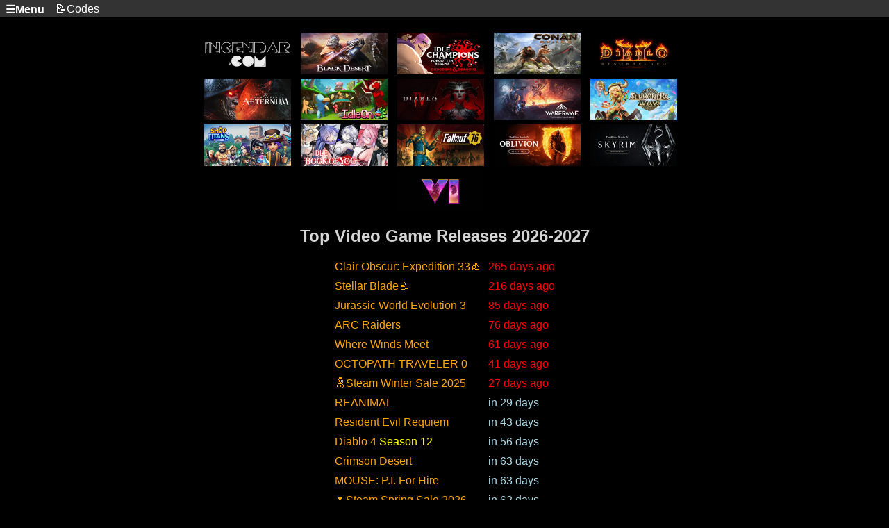

--- FILE ---
content_type: text/html; charset=UTF-8
request_url: https://incendar.com/?ref=mommat
body_size: 6417
content:
<!DOCTYPE html>
<html lang="en-US">
<head>
<meta charset="UTF-8">
<meta name="viewport" content="width=device-width, initial-scale=1">
<title>Incendar.com Best Video Game Codes, Coupons, Guides, and Tools in 2026</title>
<meta name="description" content="Video game Codes, guides, tools, tables, sheets, lists, release dates and times, cheat sheets, and more!">
<meta name="google-adsense-account" content="ca-pub-9297097446216511">
<meta name="yandex-verification" content="446dd7b7fabb895d" />
<meta name="robots" content="index,follow" />
<meta name="p:domain_verify" content="646d40a09c26a3cdf7d7e092146f14b3"/>
<meta itemprop="image" content="https://incendar.com/images/video-game-incendar-dot-com-fun-games-codes-guides-databases-sheets-notes-tables-help.jpg">
<meta property="og:image" content="https://incendar.com/images/video-game-incendar-dot-com-fun-games-codes-guides-databases-sheets-notes-tables-help.jpg">
<meta name="twitter:image" content="https://incendar.com/images/video-game-incendar-dot-com-fun-games-codes-guides-databases-sheets-notes-tables-help.jpg">
<meta name="twitter:card" content="summary_large_image">
<meta name="twitter:site" content="@IncendarGaming">
<meta name="twitter:title" content="Incendar.com Best Video Game Codes, Coupons, Guides, and Tools">
<meta name="twitter:description" content="Video game Codes, guides, tools, tables, sheets, lists, release dates and times, cheat sheets, and more!">
<meta name="twitter:image" content="https://incendar.com/video-game-incendar-dot-com-fun-games-codes-guides-databases-sheets-notes-tables-help.jpg">
<meta name="viewport" content="width=device-width, initial-scale=1">
<meta property="og:type" content="website">

<script>
setTimeout(() => {
  document.location.reload();
}, 900000);
</script>

<link rel="stylesheet" href="/incendar-2543.css" />

<script src="https://the.gatekeeperconsent.com/cmp.min.js" data-cfasync="false"></script>

<script async src="//www.ezojs.com/ezoic/sa.min.js"></script>

<script>
  window.ezstandalone = window.ezstandalone || {};
  ezstandalone.cmd = ezstandalone.cmd || [];
</script>

<script data-cfasync="false" nonce="87cff224-3ea1-4905-b82a-e73aff93f323">try{(function(w,d){!function(j,k,l,m){if(j.zaraz)console.error("zaraz is loaded twice");else{j[l]=j[l]||{};j[l].executed=[];j.zaraz={deferred:[],listeners:[]};j.zaraz._v="5870";j.zaraz._n="87cff224-3ea1-4905-b82a-e73aff93f323";j.zaraz.q=[];j.zaraz._f=function(n){return async function(){var o=Array.prototype.slice.call(arguments);j.zaraz.q.push({m:n,a:o})}};for(const p of["track","set","debug"])j.zaraz[p]=j.zaraz._f(p);j.zaraz.init=()=>{var q=k.getElementsByTagName(m)[0],r=k.createElement(m),s=k.getElementsByTagName("title")[0];s&&(j[l].t=k.getElementsByTagName("title")[0].text);j[l].x=Math.random();j[l].w=j.screen.width;j[l].h=j.screen.height;j[l].j=j.innerHeight;j[l].e=j.innerWidth;j[l].l=j.location.href;j[l].r=k.referrer;j[l].k=j.screen.colorDepth;j[l].n=k.characterSet;j[l].o=(new Date).getTimezoneOffset();if(j.dataLayer)for(const t of Object.entries(Object.entries(dataLayer).reduce((u,v)=>({...u[1],...v[1]}),{})))zaraz.set(t[0],t[1],{scope:"page"});j[l].q=[];for(;j.zaraz.q.length;){const w=j.zaraz.q.shift();j[l].q.push(w)}r.defer=!0;for(const x of[localStorage,sessionStorage])Object.keys(x||{}).filter(z=>z.startsWith("_zaraz_")).forEach(y=>{try{j[l]["z_"+y.slice(7)]=JSON.parse(x.getItem(y))}catch{j[l]["z_"+y.slice(7)]=x.getItem(y)}});r.referrerPolicy="origin";r.src="/cdn-cgi/zaraz/s.js?z="+btoa(encodeURIComponent(JSON.stringify(j[l])));q.parentNode.insertBefore(r,q)};["complete","interactive"].includes(k.readyState)?zaraz.init():j.addEventListener("DOMContentLoaded",zaraz.init)}}(w,d,"zarazData","script");window.zaraz._p=async bs=>new Promise(bt=>{if(bs){bs.e&&bs.e.forEach(bu=>{try{const bv=d.querySelector("script[nonce]"),bw=bv?.nonce||bv?.getAttribute("nonce"),bx=d.createElement("script");bw&&(bx.nonce=bw);bx.innerHTML=bu;bx.onload=()=>{d.head.removeChild(bx)};d.head.appendChild(bx)}catch(by){console.error(`Error executing script: ${bu}\n`,by)}});Promise.allSettled((bs.f||[]).map(bz=>fetch(bz[0],bz[1])))}bt()});zaraz._p({"e":["(function(w,d){})(window,document)"]});})(window,document)}catch(e){throw fetch("/cdn-cgi/zaraz/t"),e;};</script></head><body>

<div class="navbar">
<div class="dropdown">
<button class="dropbtn"><b>☰Menu</b>
</button>
<div class="dropdown-content">
<a href="https://incendar.com/">🏠Home</a>
<a href="/bdo_pearl_abyss_coupon_codes.php">Black Desert Online Codes</a>
<a href="/bongo_cat_lobby_codes.php">Bongo Cat Lobbies</a>
<a href="/conanexiles_thralls.php">Conan Exiles</a>
<a href="/diablo2_resurrected_waypoints.php">Diablo 2</a>
<a href="/diablo-4-season-countdown-timer.php">Diablo 4</a>
<a href="/fallout76.php">Fallout 76</a>
<a href="/idlechampions_codes.php">Idle Champions Codes</a>
<a href="/idleon-best-gem-store-shop-items.php">IdleOn</a>
<a href="/newworld_elite_chest_runs_world_tours_guide.php?elitechestrun=cutless">New World</a>
<a href="/gacha-game-ranks.php"><font color=orange>🎰Gacha</font></a>
<a href="/search.php"><font color=orange>🔎Search</font></a>
<a href="/best-gamer-hardware-to-buy.php"><font color=orange>🖥️Hardware</font></a>
<a href="/baby_boomer_deathclock.php"><font color=orange>💀Death</font></a>
<a href="/funkodb.php"><font color=orange>🎮Funko</font></a>
<a href="/weather.php"><font color=orange>👽Other</font></a>
</div></div>
<div class="dropdown">
<button class="dropbtn">📝Codes
<i class="fa fa-caret-down"></i>
</button>
<div class="dropdown-content">
<a href="/bdo_pearl_abyss_coupon_codes.php">Black Desert Online BDO Codes</a>
<a href="/codes-blade-idle-coupon-codes-ios-android.php">Blade Idle Codes</a>
<a href="/book-of-yog-idle-steam-rpg-gift-codes.php">Book of Yog Codes</a>
<a href="/honkai-impact-3-codes.php">Honkai Impact Codes</a>
<a href="/idlechampions_codes.php">Idle Champions Combination Codes</a>
<a href="/legend_of_kingdoms_Idle_rpg_gift_codes.php">Legend of Kingdoms Idle RPG Codes</a>
<a href="/mobile-legends-adventure-codes.php">Mobile Legends: Adventure Codes</a>
<a href="/goddess-of-victory-nikke-codes.php">Nikke Codes</a>
<a href="/shop-titans-steam-promo-codes.php">Shop Titans Codes</a>
<a href="/solo_leveling_arise_game_coupon_codes.php">Solo Leveling Arise Codes</a>
<a href="/summoners-war-chronicles-codes.php">Summoners War: Chronicles Codes</a>
<a href="/warframe_codes.php">Warframe Codes</a>
</div></div>
</div>


<div class="centered">

<div id="ezoic-pub-ad-placeholder-101"></div>
<script>
    ezstandalone.cmd.push(function() {
        ezstandalone.showAds(101);
    });
</script>

<div class="container">
    <div class="main-content">
        </div>
    <div class="sidebar">
        <div id="ezoic-pub-ad-placeholder-107"></div>
        <script>
            ezstandalone.cmd.push(function() {
                ezstandalone.showAds(107);
            });
        </script>
        </div>
</div>

<style>
tr td:nth-child(1) {
color: orange;
text-align: left;
}
tr td:nth-child(2) {
color: lightblue;
text-align: left;
}
tr td:nth-child(3) {
font-size: 0.8em;
color: lightgreen;
text-align: left;
}
tr td:nth-child(4) {
color: orange;
text-align: left;
}
.flex-container-2 {
height: 55px;
max-width: 500px;
display: flex;
margin: 0 auto;
}
.flex-child-2 {
margin-top: 2px;
margin-bottom: 2px;
margin-right: 2px;
margin-left: 2px;
background-color: black;
flex: 1;
}
</style>
<style>
.centered2 {
width: 75%;
margin: 0 auto;
text-align: center;
}

#ezoic-pub-ad-placeholder-101{
display: none !important;
}
</style>
<br><br>
<div class="centered2">
<a href="/"><img src="/images/incendar_dot_com_video_game_website_logo_image.png" loading="lazy" alt="Incendar.com logo image." title="Link to home page of Incendar.com" width="125" height="60"></img></a>&nbsp;&nbsp;&nbsp<a href="/bdo_pearl_abyss_coupon_codes.php"><img src="/images/game_image_logo_black_desert_online.jpg" loading="lazy" alt="A logo image for Black Desert Online video game." title="Image that links to Black Desert Online Codes webpage." width="125" height="60"></img></a>&nbsp;&nbsp;&nbsp<a href="/idlechampions_codes.php"><img src="/images/video_game_logo_image_thumbnail_idle_champions_of_the_forgotten_realms.jpg" loading="lazy" alt="A logo image for Idle Champions video game." title="Image that links to Idle Champions Codes webpage." width="125" height="60"></img></a>&nbsp;&nbsp;&nbsp<a href="/conanexiles_thralls.php"><img src="/images/game_image_logo_conan_exiles.jpg" loading="lazy" alt="A logo image for Conan Exiles video game." title="Image that links to Conan Exiles webpage." width="125" height="60"></img></a>&nbsp;&nbsp;&nbsp<a href="/diablo2_resurrected_waypoints.php"><img src="/images/video_game_logo_image_thumbnail_diablo_2_resurrected.jpg" loading="lazy" alt="A logo image for Diablo 2 Resurrected video game." title="Image that links to Diablo 2 Resurrected webpage." width="125" height="60"></img></a>&nbsp;&nbsp;&nbsp<a href="/newworld_elite_chest_runs_world_tours_guide.php?elitechestrun=castrum"><img src="/images/game_image_logo_new_world_aeternum.jpg" loading="lazy" alt="A logo image for New World video game." title="Image that links to New World Aeternum webpage." width="125" height="60"></img></a>&nbsp;&nbsp;&nbsp<a href="/idleon-best-gem-store-shop-items.php"><img src="/images/game_image_logo_idleon_idle_mmorpg.jpg" loading="lazy" alt="A logo image for IdleOn - the Idle RPG MMO video game." title="Image Link to IdleOn - The Best Items to buy with Gems in Gem Store, Ranked" width="125" height="60"></img></a>&nbsp;&nbsp;&nbsp<a href="/diablo-4-season-countdown-timer.php"><img src="/images/video_game_logo_image_thumbnail_diablo_4.jpg" loading="lazy" alt="A logo image for Diablo 4 video game." title="Image Link to Diablo 4🔥 Season 9 Sins of the Horadrim - Countdown Timer and release time" width="125" height="60"></img></a>&nbsp;&nbsp;&nbsp<a href="/warframe_codes.php"><img src="/images/game_image_logo_warframe.jpg" loading="lazy" alt="A logo image for Warframe video game." title="Image that links to Warframe Codes webpage." width="125" height="60"></img></a>&nbsp;&nbsp;&nbsp<a href="/summoners-war-chronicles-codes.php"><img src="/images/game_image_logo_summoners_war.jpg" loading="lazy" alt="A logo image for Summoner's War video game." title="Image that links to Summoner's War Codes webpage." width="125" height="60"></img></a>&nbsp;&nbsp;&nbsp<a href="/shop-titans-steam-promo-codes.php"><img src="/images/game_image_logo_shop_titans.jpg" loading="lazy" alt="A logo image for Shop Titans video game." title="Image that links to Shop Titans Codes webpage." width="125" height="60"></img></a>&nbsp;&nbsp;&nbsp<a href="/book-of-yog-idle-steam-rpg-gift-codes.php"><img src="/images/video_game_steam_logo_image_thumbnail_book_of_yog.jpg" loading="lazy" alt="A logo image for Book of Yog video game." title="Image that links to Boo of Yog Codes webpage." width="125" height="60"></img></a>&nbsp;&nbsp;&nbsp<a href="/fallout76.php"><img src="/images/game_image_logo_fallout_76.jpg" loading="lazy" alt="A logo image for Fallout 76 video game." title="Image Link to Fallout 76 Plans checklist and Search" width="125" height="60"></img></a>&nbsp;&nbsp;&nbsp<a href="/tes_oblivion_books_and_notes.php"><img src="/images/video_game_steam_logo_image_thumbnail_the_elder_scrolls_4_iv_oblivion_remastered.jpg" loading="lazy" alt="A logo image for Oblivion Remastered video game." title="Image Link to Complete BOOKS and NOTES checklist and database for Oblivion Remastered" width="125" height="60"></img></a>&nbsp;&nbsp;&nbsp<a href="/tes_skyrim_books_and_notes.php"><img src="/images/video_game_steam_logo_image_thumbnail_the_elder_scrolls_5_v_skyrim.jpg" loading="lazy" alt="A logo image for Skyrim video game." title="Image Link to Complete BOOKS and NOTES checklist and database for Skyrim" width="125" height="60"></img></a>&nbsp;&nbsp;&nbsp<a href="/countdown_game_release_time_grand_theft_auto_6_gta_vi_vice_city.php"><img src="/images/video_game_logo_image_thumbnail_gta_gran_theft_auto_vi_6.jpg" loading="lazy" alt="A logo image for Grand Theft Auto VI video game." title="Image link to Grand Theft Auto VI PC Game Release Time and Date Countdown" width="125" height="60"></img></a>&nbsp;&nbsp;&nbsp</div>
<h1>Top Video Game Releases 2026-2027</H1>
<table class="bluetable">
<tr><td><a href="/countdown_game_release_time_expedition_33.php" class="large-tap-target"><font color="orange">Clair Obscur: Expedition 33👍</a></font></td><td><font color=red>265 days ago<tr><td><a href="/countdown_timer_stellar_blade_video_game_on_steam_pc.php" class="large-tap-target"><font color="orange">Stellar Blade👍</a></font></td><td><font color=red>216 days ago<tr><td><a href="/countdown_game_release_jurassic_world_evolution_3.php" class="large-tap-target"><font color="orange">Jurassic World Evolution 3</a></font></td><td><font color=red>85 days ago<tr><td><a href="/countdown_timer_arc_raiders__video_game_on_steam_pc.php" class="large-tap-target"><font color="orange">ARC Raiders</a></font></td><td><font color=red>76 days ago<tr><td><a href="/game_release_countdown_where_winds_meet.php" class="large-tap-target"><font color="orange">Where Winds Meet</a></font></td><td><font color=red>61 days ago<tr><td><a href="/game_release_countdown_octopath_traveler_0.php" class="large-tap-target"><font color="orange">OCTOPATH TRAVELER 0</a></font></td><td><font color=red>41 days ago<tr><td><a href="/countdown_steam_winter_sale.php" class="large-tap-target"><font color="orange">⛄Steam Winter Sale 2025</a></font></td><td><font color=red>27 days ago<tr><td><a href="/game_release_countdown_reanimal.php" class="large-tap-target"><font color="orange">REANIMAL</a></font></td><td>in 29 days<tr><td><a href="game_release_countdown_resident_evil_requiem.php" class="large-tap-target"><font color="orange">Resident Evil Requiem</a></font></td><td>in 43 days<tr><td><a href="/diablo-4-season-countdown-timer.php" class="large-tap-target"><font color="orange">Diablo 4 <font color=yellow>Season 12</a></font></td><td>in 56 days<tr><td><a href="/countdown_timer_crimson_desert_video_game_on_steam_pc.php" class="large-tap-target"><font color="orange">Crimson Desert</a></font></td><td>in 63 days<tr><td><a href="/countdown_timer_mouse_pi_for_hire_video_game_on_steam_pc.php" class="large-tap-target"><font color="orange">MOUSE: P.I. For Hire</a></font></td><td>in 63 days<tr><td><a href="/countdown_steam_spring_sale.php" class="large-tap-target"><font color="orange">🌷Steam Spring Sale 2026</a></font></td><td>in 63 days<tr><td><a href="game_release_countdown_007_first_light.php" class="large-tap-target"><font color="orange">007 First Light</a></font></td><td>in 71 days<tr><td><a href="/countdown_steam_autumn_sale.php" class="large-tap-target"><font color="orange">🎃Steam Autumn Sale 2026</a></font></td><td>in 257 days<tr><td><a href="/countdown_game_release_time_grand_theft_auto_6_gta_vi_vice_city.php" class="large-tap-target"><font color="orange">Grand Theft Auto VI</a></font></td><td>in 308 days<tr><td><a href="/game_release_countdown_gears_of_war_e_day.php" class="large-tap-target"><font color="orange">Gears of War: E-Day</a></font></td><td><font color="orange">TBA<tr><td><a href="/game_release_countdown_beast_of_reincarnation.php" class="large-tap-target"><font color="orange">Beast of Reincarnation</a></font></td><td><font color="orange">TBA<tr><td><a href="" class="large-tap-target" target="_blank">ANATA</a></font></td><td><font color="orange">TBA<tr><td><a href="/game_release_countdown_subnautica_2.php" class="large-tap-target"><font color="orange">Subnautica 2</a></font></td><td><font color="orange">TBA<tr><td><a href="/countdown_masters_of_albion_22cans_release_countdown.php" class="large-tap-target"><font color="orange">Masters of Albion</a></font></td><td><font color="orange">TBA<tr><td><a href="/countdown_timer_chronoodyssey_video_game_on_steam.php" class="large-tap-target"><font color="orange">Chrono Odyssey</a></font></td><td><font color="orange">TBA<tr><td><a href="/countdown_game_release_time_fable_2025.php" class="large-tap-target"><font color="orange">Fable</a></font></td><td><font color="orange">TBA<tr><td><a href="/countdown_game_release_time_the_blood_of_dawnwalker.php" class="large-tap-target"><font color="orange">The Blood of Dawnwalker</a></font></td><td><font color="orange">TBA<tr><td><a href="/countdown_game_release_time_the_witcher_iv_4.php" class="large-tap-target"><font color="orange">The Witcher IV</a></font></td><td><font color="orange">TBA</table>

<h2>Incendar.com Updates</h2>
<table class="bluetable"><tr>
<tr><td><a href="/domains_recently_expired_dot_com_domains.php" class="large-tap-target">Expired Available .com Domains With Backlinks List</a></td></tr><tr><td><a href="/domains_recently_expired_dot_net_domains.php" class="large-tap-target">Expired Available .net Domains With Backlinks List</a></td></tr><tr><td><a href="/video.php?id=bdo_gathering_wolf" class="large-tap-target">Clip - BDO - Best Wolf High-density Butcher Knife Gathering Location And Rotation</a></td></tr><tr><td><a href="/video.php?id=bdo_afk_herbs_baleanus" class="large-tap-target">Clip - BDO - AFK Wild Herb Gathering R Macro - Black Desert Online</a></td></tr><tr><td><a href="/video.php?id=bdo_afk_herbs" class="large-tap-target">Clip - BDO - Calpheon AFK Wild Herb Cluster Location In Black Desert Online</a></td></tr><tr><td><a href="/video.php?id=game_battlefiend_1_2016" class="large-tap-target">Battlefield 1 - How Video Game Graphics Looked 10 Years Ago (2016)...</a></td></tr><tr><td><a href="/video.php?id=game_criticism" class="large-tap-target">Clip - Game Fans When You Criticize Their Game At All Meme</a></td></tr><tr><td><a href="/video.php?id=vicar_max_quote_outer_worlds" class="large-tap-target">Clip - Here’s A Little Trick I Learned In Prison - Outer Worlds</a></td></tr><tr><td><a href="/video.php?id=cuffem_flag" class="large-tap-target">Clip - Cuffem Opens Random Gift With A Flag😂</a></td></tr><tr><td><a href="/video.php?id=asmonogold_somalians" class="large-tap-target">Clip - Asmongold - Goes Off On Somalian Fraud And Politics</a></td></tr><tr><td><a href="/video.php?id=starfield_starwars" class="large-tap-target">Clip - Starfield Mod: Star Wars Genesis</a></td></tr><tr><td><a href="/video.php?id=minnesota_fraud" class="large-tap-target">Clip - Meme - Minnesota Learing Center For Kids Who Cant Read Gud</a></td></tr><tr><td><a href="/video.php?id=myrongainesx_7k" class="large-tap-target">Clip - Myrongainesx - Dances To Seven Thousand Dollars, On Youtube...</a></td></tr><tr><td><a href="/video.php?id=cavicular_club" class="large-tap-target">Clip - Clavicular - Because I Ran Over A Guy With My Car</a></td></tr><tr><td><a href="/video.php?id=cavicular_security" class="large-tap-target">Clip - Clavicular - Security Defends After He Runs Over Stream Sniper</a></td></tr><tr><td><a href="/video.php?id=cavicular_cybertruck" class="large-tap-target">Clip - Clavicular - Is He Dead? Kick Streamer Runs Over Stream Sniper Live</a></td></tr><tr><td><a href="/video.php?id=ultimate_min" class="large-tap-target">Clip - Incendar - The ULTIMATE Min On Verdure Drought Parady Clip</a></td></tr><tr><td><a href="/video.php?id=ima_wizard" class="large-tap-target">Clip - Incendar - I Don’t Need Tea - Ima Wizard And Can Heal Through It!</a></td></tr><tr><td><a href="/video.php?id=pet_food_mafia" class="large-tap-target">Clip - Incendar - Feeling Good On A Wednesday - Sia - Pet Food Mafia</a></td></tr><tr><td><a href="/video.php?id=pet_food_2017" class="large-tap-target">Clip - Incendar - Black Desert Online - Selling Pet Food In 2017</a></td></tr></table>
<h4>
<a href="/sitemap.html">Sitemap</a>&nbsp;&nbsp;&nbsp;<a href="/about.php">About</a>&nbsp;&nbsp;&nbsp;<a href="" id="open-video-channel-link">Videos</a>
</h4>

<div class="copy-url-container">
	<button class="copy-url-button" onclick="copyPageUrl(this)">
		Share This Page
	</button>
	<div id="feedbackMessage" class="feedback-message"></div>
</div>

<form action="" method="post">
    <input type="text" aria-label="feedback" name="feedback" value="" placeholder="✍️ Comment, Suggestion, Request, Correct️ion, etc." size="25">
    <input type="submit" value="Send📨">
    
    <div style="position: absolute; left: -5000px;" aria-hidden="true">
        <label for="extra_check_field">Leave this empty</label>
        <input type="text" name="extra_check_field" id="extra_check_field" tabindex="-1" autocomplete="off">
    </div>
</form>

<footer>
<a href="https://incendar.com/"><u>Incendar.com</u></a> Incendar Incendium Incendius Incendara Incendario MINcendar
<br> &#169; 2004-2026 <a href="/privacypolicy.php">Privacy</a>
</footer>
</div>
<script>
function copyPageUrl(t){const e=window.location.href,o=t.textContent,n=document.getElementById("feedbackMessage");navigator.clipboard.writeText(e).then((()=>{t.textContent="✅ Copied!",t.style.backgroundColor="#28a745",n.textContent="URL copied to clipboard!",n.classList.add("show"),setTimeout((()=>{t.textContent=o,t.style.backgroundColor="#007bff",n.classList.remove("show"),n.textContent=""}),2e3)})).catch((e=>{console.error("Failed to copy URL: ",e),t.textContent="❌ Error!",t.style.backgroundColor="#dc3545",n.textContent="Failed to copy URL. Please try again.",n.classList.add("show"),setTimeout((()=>{t.textContent=o,t.style.backgroundColor="#007bff",n.classList.remove("show"),n.textContent=""}),3e3)}))}

window.history.replaceState&&window.history.replaceState(null,null,window.location.href);
</script>
<script defer src="https://static.cloudflareinsights.com/beacon.min.js/vcd15cbe7772f49c399c6a5babf22c1241717689176015" integrity="sha512-ZpsOmlRQV6y907TI0dKBHq9Md29nnaEIPlkf84rnaERnq6zvWvPUqr2ft8M1aS28oN72PdrCzSjY4U6VaAw1EQ==" data-cf-beacon='{"version":"2024.11.0","token":"b3bb9f92872e465cb4c204e7c05d5bf8","r":1,"server_timing":{"name":{"cfCacheStatus":true,"cfEdge":true,"cfExtPri":true,"cfL4":true,"cfOrigin":true,"cfSpeedBrain":true},"location_startswith":null}}' crossorigin="anonymous"></script>
</body></html>